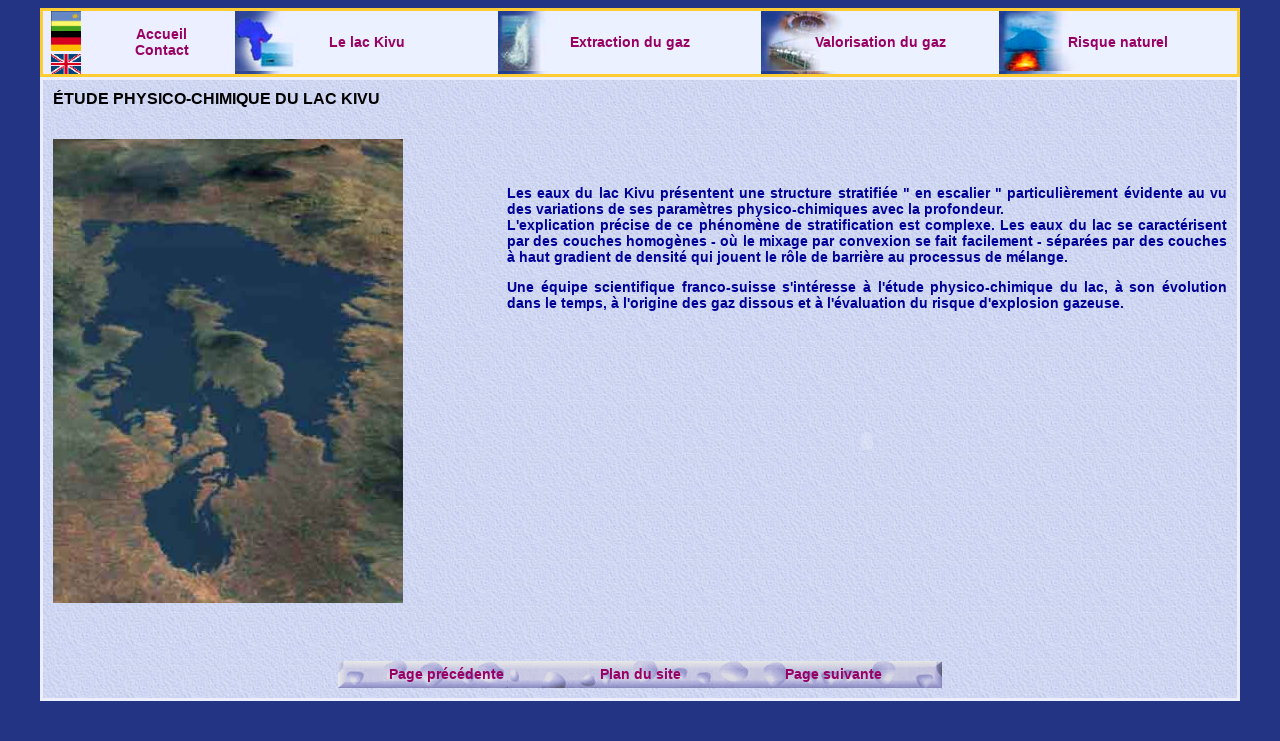

--- FILE ---
content_type: text/html
request_url: https://www.kivu-methane-extraction.com/fr/ki_1a_lac.htm
body_size: 11828
content:
<html>
<head>
<title>Exploitation du méthane du lac Kivu</title>
<meta http-equiv="Content-Type" content="text/html; charset=iso-8859-1">
<link rel="stylesheet" href="../kivu-1.css" type="text/css">
<link rel="stylesheet" href="../kivu-1.css" type="text/css">
<script language="JavaScript">
<!--

function MM_findObj(n, d) { //v4.01
  var p,i,x;  if(!d) d=document; if((p=n.indexOf("?"))>0&&parent.frames.length) {
    d=parent.frames[n.substring(p+1)].document; n=n.substring(0,p);}
  if(!(x=d[n])&&d.all) x=d.all[n]; for (i=0;!x&&i<d.forms.length;i++) x=d.forms[i][n];
  for(i=0;!x&&d.layers&&i<d.layers.length;i++) x=MM_findObj(n,d.layers[i].document);
  if(!x && d.getElementById) x=d.getElementById(n); return x;
}

function MM_showHideLayers() { //v6.0
  var i,p,v,obj,args=MM_showHideLayers.arguments;
  for (i=0; i<(args.length-2); i+=3) if ((obj=MM_findObj(args[i]))!=null) { v=args[i+2];
    if (obj.style) { obj=obj.style; v=(v=='show')?'visible':(v=='hide')?'hidden':v; }
    obj.visibility=v; }
}
//-->
</script>
<script type="text/javascript">

</script>
</head>

<body bgcolor="#233485" text="#000000">
<table width="95%" border="0" cellspacing="0" cellpadding="3" align="center" BACKGROUND="../image0/fondgris.jpg"> 
<tr> <td bgcolor="#FFCC33" height="16"><!-- #BeginLibraryItem "ki_0_navigation.lbi" -->
<script language="JavaScript">
<!--
function MM_findObj(n, d) { //v4.0
  var p,i,x;  if(!d) d=document; if((p=n.indexOf("?"))>0&&parent.frames.length) {
    d=parent.frames[n.substring(p+1)].document; n=n.substring(0,p);}
  if(!(x=d[n])&&d.all) x=d.all[n]; for (i=0;!x&&i<d.forms.length;i++) x=d.forms[i][n];
  for(i=0;!x&&d.layers&&i<d.layers.length;i++) x=MM_findObj(n,d.layers[i].document);
  if(!x && document.getElementById) x=document.getElementById(n); return x;
}

function MM_showHideLayers() { //v3.0
  var i,p,v,obj,args=MM_showHideLayers.arguments;
  for (i=0; i<(args.length-2); i+=3) if ((obj=MM_findObj(args[i]))!=null) { v=args[i+2];
    if (obj.style) { obj=obj.style; v=(v=='show')?'visible':(v='hide')?'hidden':v; }
    obj.visibility=v; }
}
//-->
</script> <script language="JavaScript">
<!--
function MM_reloadPage(init) {  //reloads the window if Nav4 resized
  if (init==true) with (navigator) {if ((appName=="Netscape")&&(parseInt(appVersion)==4)) {
    document.MM_pgW=innerWidth; document.MM_pgH=innerHeight; onresize=MM_reloadPage; }}
  else if (innerWidth!=document.MM_pgW || innerHeight!=document.MM_pgH) location.reload();
}
MM_reloadPage(true);
// -->
</script>
<table width="100%" border="0" cellspacing="0" cellpadding="0" align="center" bgcolor="#ebefff" height="60"> 
<tr align="center"> <td width="16%"> <table width="100%" border="0" cellspacing="0" cellpadding="0" align="center"> 
<tr> <td WIDTH="23%"> <div align="center"><A HREF="../arw/index.htm"><IMG SRC="../image0/rw_flag.gif" WIDTH="30" HEIGHT="20" BORDER="0"><BR></A><A HREF="../de/index.htm"><IMG SRC="../image0/de_flag.gif" WIDTH="30" HEIGHT="20" BORDER="0"></A><A HREF="../eg/index.htm"><BR><IMG SRC="../image0/uk_flag.gif" WIDTH="30" HEIGHT="20" BORDER="0"></A></div></td><td WIDTH="77%"> 
<div align="center"><a href="../index.htm">Accueil</a> <BR><A HREF="ki_0_contact.htm">Contact</A></div></td></tr> 
</table></td><td width="22%" background="../image0/menulac.jpg" BGCOLOR="#FFCC33"><a href="#" ONMOUSEOVER="MM_showHideLayers('lelac','','show')" ONMOUSEOUT="MM_showHideLayers('lelac','','hide')">Le 
lac Kivu</a><DIV ID="lelac" STYLE="position:absolute; width:294px; height:256px; z-index:2; background-color: #FFCC33; layer-background-color: #FFCC33; border: 1px none #000000; left: 15%; top: 16px; overflow: visible; visibility: hidden" ONMOUSEOVER="MM_showHideLayers('lelac','','show')" ONMOUSEOUT="MM_showHideLayers('lelac','','hide')"><TABLE WIDTH="100%" BORDER="0" CELLSPACING="0" CELLPADDING="7"><TR><TD><P ALIGN="LEFT"><A HREF="ki_1a_lac.htm">&Eacute;tude 
physico-chimique du lac Kivu</A></P><P ALIGN="LEFT"><A HREF="ki_1b_origine.htm">Origine 
du gaz m&eacute;thane</A><BR><A HREF="ki_1c_structure.htm">Structure des eaux<BR></A><A HREF="ki_1f_conductivite.htm">Mesures 
de conductivit&eacute;</A><BR><A HREF="ki_1e_concentration.htm">Concentration 
en CO2 et CH4 en fonction de la profondeur</A><BR><A HREF="ki_1d_densite.htm">Densit&eacute; 
des eaux</A><BR><A HREF="ki_1g_hydrogene.htm">Concentration en hydrog&egrave;ne 
sulfur&eacute;</A><BR><A HREF="ki_1h_janvier02.htm">Campagne de mesures : contrat 
ECHO, janvier 2002</A><BR><A HREF="ki_1i_publications.htm">Publications</A></P></TD></TR></TABLE></DIV></td><td width="22%" background="../image0/menuextraction.jpg"><a href="#" onMouseOver="MM_showHideLayers('extraction','','show')" onMouseOut="MM_showHideLayers('extraction','','hide')">Extraction 
du gaz</a> <div id="extraction" style="position:absolute; width:291px; height:285px; z-index:1; top: 16px; left: 34%; overflow: visible; background-color: #FFCC33; layer-background-color: #FFCC33; visibility: hidden; border: 1px none #000000" onClick="MM_showHideLayers('extraction','','show')" onMouseOut="MM_showHideLayers('extraction','','hide')" onMouseOver="MM_showHideLayers('extraction','','show')"> 
<div align="center"> <table width="100%" border="0" cellspacing="0" cellpadding="7"> 
<tr> <td VALIGN="TOP"> <p><a href="ki_2a_extraction.htm">Extraction du gaz methane</a></p><p><a href="ki_2b_phenomene.htm"> 
L'ex-solution et l'auto-siphon </a><br> <a href="ki_2c_rubona.htm"> La station 
du cap Rubona</a><br> <a href="ki_2d_caracteristiques.htm">Principe de la station 
pilote</a><br> <A HREF="ki_2e_comparatif.htm">Comparatif des techniques<BR></A><a href="ki_2f_schema.htm">Sch&eacute;ma 
d'ensemble de la station</a> <BR><a href="ki_2g_colonne.htm">La colonne d'extraction</a><br> 
<a href="ki_2h_lavage.htm">Le lavage du gaz</a><br> <a href="ki_2i_instrumentation.htm">L'instrumentation 
de la colonne</a><br> <a href="ki_2j_miseplace.htm">Mise en place de la colonne</a><br> 
<a href="ki_2k_rendement.htm">Objectifs et rendements</a><br> <a href="ki_2l_mission2002.htm">Contrat 
Union Europ&eacute;enne : <br> mission de novembre 2002</a></p></td></tr> </table></div></div></td><td width="20%" background="../image0/menuvalorisation.jpg"><a href="#" ONMOUSEOVER="MM_showHideLayers('valorisation','','show')" ONMOUSEOUT="MM_showHideLayers('valorisation','','hide')">Valorisation 
du gaz</a><DIV ID="valorisation" STYLE="position:absolute; width:294px; height:287px; z-index:3; left: 55%; top: 16; visibility: hidden; background-color: #FFCC33; layer-background-color: #FFCC33" ONMOUSEOVER="MM_showHideLayers('valorisation','','show')" ONMOUSEOUT="MM_showHideLayers('valorisation','','hide')"><TABLE WIDTH="100%" BORDER="0" CELLSPACING="0" CELLPADDING="7"><TR><TD><A HREF="ki_3a_valorisation.htm">Valorisation 
du gaz m&eacute;thane</A><P><A HREF="ki_3b_energetique.htm">Le probl&egrave;me 
&eacute;nerg&eacute;tique au Rwanda</A><BR><A HREF="ki_3c_evaluation.htm">Evaluation 
du gisement de gaz m&eacute;thane</A><BR><A HREF="ki_3d_brasserie.htm">Alimentation 
de la brasserie Bralirwa</A><BR> <A HREF="ki_3e_cimenterie.htm">Alimentation par 
gazoduc de la cimenterie Cimerwa</A><BR><A HREF="ki_3f_electricite.htm">Le probl&egrave;me 
de l'&eacute;lectricit&eacute;</A><BR><A HREF="ki_3g_pfunda.htm">Alimentation 
de l'usine &agrave; th&eacute; Pfunda</A><BR> <A HREF="ki_3h_gnc.htm">Transport 
routier de gaz comprim&eacute; (GNC)<BR></A><A HREF="ki_3i_gnv.htm">Le m&eacute;thane 
carburant routier </A><BR><A HREF="ki_3j_chimie.htm">Applications chimiques</A><BR><A HREF="ki_3k_autresetudes.htm">Autres 
applications &agrave; l'&eacute;tude</A><BR></P></TD></TR></TABLE></DIV></td><td background="../image0/menurisque.jpg" WIDTH="20%"> 
<a href="#" ONMOUSEOVER="MM_showHideLayers('risque','','show')" ONMOUSEOUT="MM_showHideLayers('risque','','hide')">Risque 
naturel</a><DIV ID="risque" STYLE="position:absolute; width:297px; height:343px; z-index:4; left: 65%; top: 16px; visibility: hidden; background-color: #FFCC33; layer-background-color: #FFCC33" ONMOUSEOVER="MM_showHideLayers('risque','','show')" ONMOUSEOUT="MM_showHideLayers('risque','','hide')"><TABLE WIDTH="100%" BORDER="0" CELLSPACING="0" CELLPADDING="7"><TR><TD><P><A HREF="ki_4a_risque.htm">Risques 
naturels</A></P><P></P><P><A HREF="ki_4b_risq-eplosion.htm"><B>Risques d'explosion 
gazeuse</B></A> <BR><A HREF="ki_4c_eval-risque.htm">&Eacute;valuation du risque</A><BR><A HREF="ki_4d_explo-nyos.htm">L'explosion 
gazeuse du lac Nyos, Cameroun, 1986</A><BR><A HREF="ki_4e_apres-nyirag.htm">Consid&eacute;rations 
apr&egrave;s l'&eacute;ruption du Nyiragongo</A> <BR><A HREF="ki_4f_risquevolcanique.htm">Risque 
volcanique</A> <BR><A HREF="ki_4g_eruption.htm">L'&eacute;ruption du 17 janvier 
2002</A> <BR><A HREF="ki_4h_eruption_photo.htm">Photos de l'&eacute;ruption du 
17 janvier</A><BR><A HREF="ki_4i_rapport_echo.htm">Rapport contrat ECHO, janvier 
2002</A><BR><A HREF="ki_4j_rapportconconde.htm">Rapport de mission d'expertise 
du Minist&egrave;re des Affaires Etrang&egrave;res, &eacute;quipe Concorde, janvier 
2002</A></P><P><BR></P></TD></TR></TABLE></DIV></td></tr> </table>
<!-- #EndLibraryItem --></td></tr> 
<tr> <td bgcolor="#ebefff" height="501"> <table width="100%" border="0" cellspacing="0" cellpadding="10" BACKGROUND="../image0/fondgris.jpg" HEIGHT="424"> 
<tr> <td width="38%" HEIGHT="18" VALIGN="MIDDLE"><H1>&Eacute;TUDE PHYSICO-CHIMIQUE 
DU LAC KIVU</H1></td><td width="62%" HEIGHT="18">&nbsp;</td></tr> <tr VALIGN="MIDDLE"> 
<td width="38%"><TABLE WIDTH=350 BORDER=0 CELLPADDING=0 CELLSPACING=0 HEIGHT="380"> 
<TR> <TD HEIGHT="217"> <IMG SRC="../image1/0aerien_01.jpg" WIDTH=350 HEIGHT=232></TD></TR> 
<TR> <TD HEIGHT="2"><P><IMG SRC="../image1/0aerien_02.jpg" WIDTH="350" HEIGHT="232"></P></TD></TR> 
</TABLE></td><td width="62%"><P>Les eaux du lac Kivu pr&eacute;sentent une structure 
stratifi&eacute;e &quot; en escalier &quot; particuli&egrave;rement &eacute;vidente 
au vu des variations de ses param&egrave;tres physico-chimiques avec la profondeur. 
<BR>L'explication pr&eacute;cise de ce ph&eacute;nom&egrave;ne de stratification 
est complexe. Les eaux du lac se caract&eacute;risent par des couches homog&egrave;nes 
- o&ugrave; le mixage par convexion se fait facilement - s&eacute;par&eacute;es 
par des couches &agrave; haut gradient de densit&eacute; qui jouent le r&ocirc;le 
de barri&egrave;re au processus de m&eacute;lange. </P><P>Une &eacute;quipe scientifique 
franco-suisse s'int&eacute;resse &agrave; l'&eacute;tude physico-chimique du lac, 
&agrave; son &eacute;volution dans le temps, &agrave; l'origine des gaz dissous 
et &agrave; l'&eacute;valuation du risque d'explosion gazeuse.</P><DIV ALIGN="CENTER"><OBJECT CLASSID="clsid:D27CDB6E-AE6D-11cf-96B8-444553540000" CODEBASE="http://download.macromedia.com/pub/shockwave/cabs/flash/swflash.cab#version=5,0,0,0" WIDTH="350" HEIGHT="232" ALIGN="MIDDLE"> 
<PARAM NAME=movie VALUE="../i_flash/lac1a.swf"> <PARAM NAME=quality VALUE=high> 
<EMBED SRC="../i_flash/lac1a.swf" QUALITY=high PLUGINSPAGE="http://www.macromedia.com/shockwave/download/index.cgi?P1_Prod_Version=ShockwaveFlash" TYPE="application/x-shockwave-flash" WIDTH="350" HEIGHT="232" ALIGN="MIDDLE"></EMBED> 
</OBJECT></DIV></td></tr> <tr> <td COLSPAN="2">&nbsp;</td></tr><tr><td COLSPAN="2"><TABLE BORDER=0 CELLPADDING=0 CELLSPACING=0 HEIGHT="27" ALIGN="CENTER"> 
<TR> <TD WIDTH="217" ALIGN="RIGHT" BACKGROUND="../images/navig-plan2_01.gif"><DIV ALIGN="CENTER"><A HREF="../index.htm">Page 
pr&eacute;c&eacute;dente </A></DIV></TD><TD WIDTH="170" BACKGROUND="../images/navig-plan2_02.gif"><DIV ALIGN="CENTER"><A HREF="ki_0_plan.htm">Plan 
du site</A></DIV></TD><TD WIDTH="217" ALIGN="LEFT" BACKGROUND="../images/navig-plan2_03.gif"> 
<DIV ALIGN="CENTER"><A HREF="ki_1b_origine.htm">Page suivante</A></DIV></TD></TR> 
</TABLE></td></tr> </table></td></tr> </table><p>&nbsp;</p>
<script type="text/javascript">

</script>
</body>
</html>


--- FILE ---
content_type: text/css
request_url: https://www.kivu-methane-extraction.com/kivu-1.css
body_size: 1599
content:
p {  font-family: Arial, Helvetica, sans-serif; font-size: 14px; font-style: normal; line-height: normal; font-weight: bold; color: #000099; text-align: justify}
h1 {  font-family: Arial, Helvetica, sans-serif; font-size: 16px; font-style: normal; font-weight: bold}
a:active {  font-family: Arial, Helvetica, sans-serif; font-size: 14px; font-style: normal; font-weight: bold; color: #993300; text-decoration: none}
a:hover {  font-family: Arial, Helvetica, sans-serif; font-size: 14px; font-style: normal; font-weight: bold; color: #FF0000; text-decoration: none}
a:link {  font-family: Arial, Helvetica, sans-serif; font-size: 14px; font-style: normal; font-weight: bold; color: #990066; text-decoration: none}
a:visited {  font-family: Arial, Helvetica, sans-serif; font-size: 14px; font-style: normal; font-weight: bold; color: #990000; text-decoration: none}
li {  font-family: Arial, Helvetica, sans-serif; font-size: 14px; font-style: normal; line-height: normal; font-weight: bold; text-align: left; color: #000099; list-style-type: disc}
ul {  font-family: Arial, Helvetica, sans-serif; font-size: 12px; font-style: normal; line-height: normal; font-weight: normal; color: #052533; text-align: justify}
.lien_texte {  font-family: Arial, Helvetica, sans-serif; font-size: 12px; font-style: normal; line-height: normal; font-weight: bold; color: #0000FF; text-decoration: none}
.page_actuel {  font-family: Arial, Helvetica, sans-serif; font-size: 14px; font-style: normal; line-height: normal; font-weight: bold; text-align: center; color: #fbe145}
.textetableau {  font-family: Arial, Helvetica, sans-serif; font-size: 14px; font-style: normal; font-weight: bold; font-variant: normal; color: #000099; text-decoration: none}
